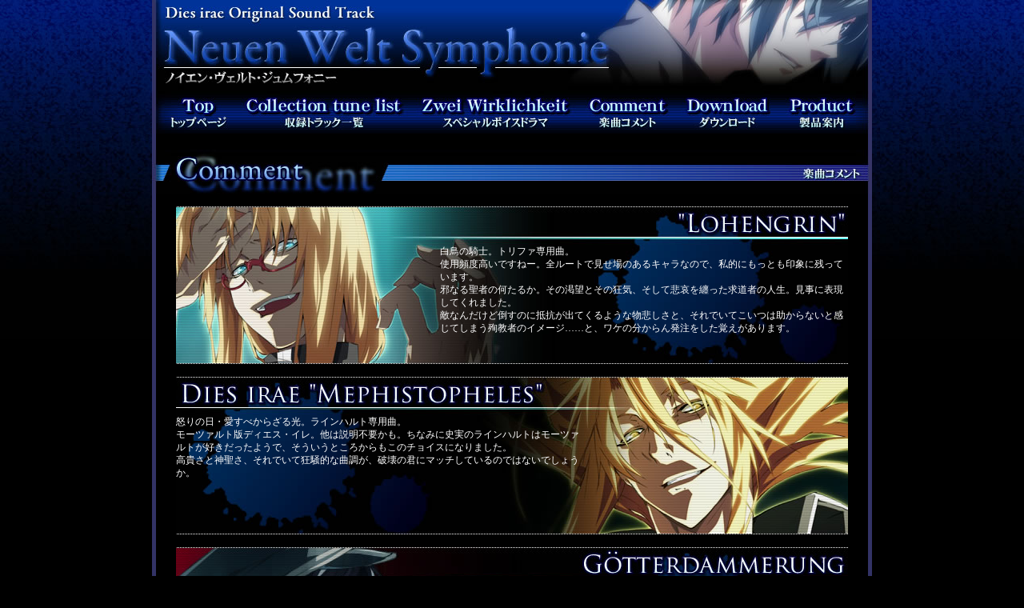

--- FILE ---
content_type: text/html
request_url: http://www.light.gr.jp/light/products/diesirae/soundtrack/neuen_welt_symphonie/comment.html
body_size: 12538
content:
<!DOCTYPE HTML PUBLIC "-//W3C//DTD HTML 4.01 Transitional//EN"
"http://www.w3.org/TR/html4/loose.dtd">
<html>
<head>
<meta http-equiv="Content-Type" content="text/html; charset=shift_jis">
<title>Dies irae Original Sound Track『Neuen Welt Symphonie』</title>
<link href="../common.css" rel="stylesheet" type="text/css">
<script type="text/javascript" src="../../common.js"></script>
</head>

<body class="sundtrack" onLoad="MM_preloadImages('img/b_menu01_f2.jpg','img/b_menu02_f2.jpg','img/b_menu03_f2.jpg','img/b_menu04_f2.jpg','img/b_menu05_f2.jpg','img/b_menu06_f2.jpg')">
<div id="container1">
  <table width="900" border="0" cellspacing="0" cellpadding="0">
    <tr>
      <td colspan="6"><img src="img/menu_head01.jpg" alt="Dies irae Original Sound Track『Neuen Welt Symphonie』" width="900" height="114"></td>
    </tr>
    <tr>
      <td><a href="index.html"><img src="img/b_menu01.jpg" alt="トップページ" name="menuB1" width="104" height="53" id="menuB1" onMouseOver="MM_swapImage('menuB1','','img/b_menu01_f2.jpg',1)" onMouseOut="MM_swapImgRestore()"></a></td>
      <td><a href="track.html"><img src="img/b_menu02.jpg" alt="収録トラック一覧" name="menuB2" width="218" height="53" id="menuB2" onMouseOver="MM_swapImage('menuB2','','img/b_menu02_f2.jpg',1)" onMouseOut="MM_swapImgRestore()"></a></td>
      <td><a href="drama.html"><img src="img/b_menu03.jpg" alt="スペシャルボイスドラマ" name="menuB3" width="212" height="53" id="menuB3" onMouseOver="MM_swapImage('menuB3','','img/b_menu03_f2.jpg',1)" onMouseOut="MM_swapImgRestore()"></a></td>
      <td><a href="comment.html"><img src="img/b_menu04.jpg" alt="楽曲コメント" name="menuB4" width="119" height="53" id="menuB4" onMouseOver="MM_swapImage('menuB4','','img/b_menu04_f2.jpg',1)" onMouseOut="MM_swapImgRestore()"></a></td>
      <td><a href="download.html"><img src="img/b_menu05.jpg" alt="ダウンロード" name="menuB5" width="131" height="53" id="menuB5" onMouseOver="MM_swapImage('menuB5','','img/b_menu05_f2.jpg',1)" onMouseOut="MM_swapImgRestore()"></a></td>
      <td><a href="product.html"><img src="img/b_menu06.jpg" alt="製品案内" name="menuB6" width="116" height="53" id="menuB6" onMouseOver="MM_swapImage('menuB6','','img/b_menu06_f2.jpg',1)" onMouseOut="MM_swapImgRestore()"></a></td>
    </tr>
    <tr>
      <td colspan="6"><img src="../../common/spacer.gif" alt="" width="1" height="20"></td>
    </tr>
    <tr>
      <td colspan="6"><img src="img/title_comment.jpg" alt="Comment" width="900" height="55"></td>
    </tr>
  </table>
  <br>
  <table width="840" border="0" align="center" cellpadding="0" cellspacing="0">
    <tr>
      <td colspan="2"><img src="img/t_com01_1.jpg" alt="&quot;Lohengrin&quot;" width="840" height="48"></td>
    </tr>
    <tr>
      <td valign="top"><img src="img/t_com01_2.jpg" alt="" width="330" height="149"></td>
      <td width="510" valign="top" background="img/t_com01_3.jpg">白鳥の騎士。トリファ専用曲。<br>
使用頻度高いですねー。全ルートで見せ場のあるキャラなので、私的にもっとも印象に残っています。<br>
邪なる聖者の何たるか。その渇望とその狂気、そして悲哀を纏った求道者の人生。見事に表現してくれました。<br>
敵なんだけど倒すのに抵抗が出てくるような物悲しさと、それでいてこいつは助からないと感じてしまう殉教者のイメージ……と、ワケの分からん発注をした覚えがあります。</td>
    </tr>
  </table>
  <br>
  <table width="840" border="0" align="center" cellpadding="0" cellspacing="0">
    <tr>
      <td colspan="2"><img src="img/t_com02_1.jpg" alt="Dies irae &quot;Mephistopheles&quot;" width="840" height="48"></td>
    </tr>
    <tr>
      <td width="510" valign="top" background="img/t_com02_2.jpg">怒りの日・愛すべからざる光。ラインハルト専用曲。<br>
        モーツァルト版ディエス・イレ。他は説明不要かも。ちなみに史実のラインハルトはモーツァルトが好きだったようで、そういうところからもこのチョイスになりました。<br>
      高貴さと神聖さ、それでいて狂騒的な曲調が、破壊の君にマッチしているのではないでしょうか。</td>
      <td align="right" valign="top"><img src="img/t_com02_3.jpg" alt="" width="330" height="149"></td>
    </tr>
  </table>
  <br>
  <table width="840" border="0" align="center" cellpadding="0" cellspacing="0">
    <tr>
      <td colspan="2"><img src="img/t_com03_1.jpg" alt="Gotterdammerung" width="840" height="48"></td>
    </tr>
    <tr>
      <td valign="top"><img src="img/t_com03_2.jpg" alt="" width="330" height="149"></td>
      <td width="510" valign="top" background="img/t_com03_3.jpg">神々の黄昏。もはや説明不要でしょうが、ヴェルディ版ディエス・イレのアレンジです。この曲自体は07年時から存在していたのですが、諸事情あってお蔵入り。ドラマＣＤのモルゲンで復活し、クンフトからゲーム本編にも組み込まれました。マキナのイメージが強いかと思いますが、完全に狙ってます。彼と蓮の戦いは、双首領が望む怒りの日に欠かせないファクターなので。</td>
    </tr>
  </table>
  <br>
  <table width="840" border="0" align="center" cellpadding="0" cellspacing="0">
    <tr>
      <td colspan="2"><img src="img/t_com04_1.jpg" alt="Disce libens" width="840" height="48"></td>
    </tr>
    <tr>
      <td width="510" valign="top" background="img/t_com04_2.jpg">喜んで学べ。主題歌『Gregorio』のアレンジです。<br>
        作中のメインテーマである既知感に対する皮肉的なタイトル通り、各キャラクターが何らかの試練に対峙しているときに流れます。<br>
        そして同時に、メルクリウスの超必殺技と同じ名前。かつ、彼の入滅に際する曲でもあります。<br>
      おまえにとって大事なものは何か学べと、そういう意味合いもあるのでしょう。</td>
      <td align="right" valign="top"><img src="img/t_com04_3.jpg" alt="" width="330" height="149"></td>
    </tr>
  </table>
  <br>
  <table width="840" border="0" align="center" cellpadding="0" cellspacing="0">
    <tr>
      <td colspan="2"><img src="img/t_com05_1.jpg" alt="Einherjar Nigredo" width="840" height="48"></td>
    </tr>
    <tr>
      <td valign="top"><img src="img/t_com05_2.jpg" alt="" width="330" height="149"></td>
      <td width="510" valign="top" background="img/t_com05_3.jpg">英雄・黒化。マキナ専用曲。<br>
        軍靴の音が聞こえてくるように。重厚さと厳格さ、ファンファーレなどを入れつつ、でも全体的には荘厳であること……発注内容はそんな感じ。<br>
      もういかにもマキナぁ～～という重苦しさが最高。この曲をバックに背負えるのは彼しかない。それくらい嵌ってる。</td>
    </tr>
  </table>
  <br>
  <table width="840" border="0" align="center" cellpadding="0" cellspacing="0">
    <tr>
      <td colspan="2"><img src="img/t_com06_1.jpg" alt="Einherjar Albedo" width="840" height="48"></td>
    </tr>
    <tr>
      <td width="510" valign="top" background="img/t_com06_2.jpg">英雄・白化。シュライバー専用曲。<br>
        メタルで！　ロックで！　アップテンポ！　シュライバーは速い子だから！　狂戦士だから大暴れするんだもん！　でも可哀想な子だから狂気の裏に悲しさを忘れないで！<br>
      ……そんな発注をした俺は何なんだろう。でもサビの心なしか切ない部分が最高にお気に入りです。</td>
      <td align="right" valign="top"><img src="img/t_com06_3.jpg" alt="" width="330" height="149"></td>
    </tr>
  </table>
  <br>
  <table width="840" border="0" align="center" cellpadding="0" cellspacing="0">
    <tr>
      <td colspan="2"><img src="img/t_com07_1.jpg" alt="Einherjar Rubedo" width="840" height="48"></td>
    </tr>
    <tr>
      <td valign="top"><img src="img/t_com07_2.jpg" alt="" width="330" height="149"></td>
      <td width="510" valign="top" background="img/t_com07_3.jpg">英雄・赤化。エレオノーレ専用曲。<br>
        激しく、厳しく、そして熱く。まさにエレオノーレを表している曲ではないかと。俺的副題は灼熱の恋する乙女。エインフェリア三曲の中では一番好きです。<br>
        実際、作中でも大隊長三人がそろった時はこの曲で統一。誰に視点がいっても違和感が生じない万能ボスキャラミュージックではないでしょうか。<br>
      流石はバランス面で無双キャラのザミエル卿。</td>
    </tr>
  </table>
  <br>
  <table width="840" border="0" align="center" cellpadding="0" cellspacing="0">
    <tr>
      <td colspan="2"><img src="img/t_com08_1.jpg" alt="Thrud Walkure" width="840" height="48"></td>
    </tr>
    <tr>
      <td width="510" valign="top" background="img/t_com08_2.jpg">閃光の戦乙女。ベアトリス専用曲。<br>
        むしろ味方陣営の反撃開始ミュージックか？　聴くと勇気が出るように、女性的な華やかさと清冽さ……というようなものをコンセプトにお願いした記憶があります。<br>
      ディエスのＢＧＭじゃ異色な感じ。どうもバトル系は怖さや激しさばかりを重視する傾向にあるので、この手の正義系音楽は盲点だった。王道やるなら凄く重要ですね、こういう曲は。<br></td>
      <td align="right" valign="top"><img src="img/t_com08_3.jpg" alt="" width="330" height="149"></td>
    </tr>
  </table>
  <br>
  <table width="840" border="0" align="center" cellpadding="0" cellspacing="0">
    <tr>
      <td colspan="2"><img src="img/t_com09_1.jpg" alt="Sol lucet omnibus" width="840" height="48"></td>
    </tr>
    <tr>
      <td valign="top"><img src="img/t_com09_2.jpg" alt="" width="330" height="149"></td>
      <td width="510" valign="top" background="img/t_com09_3.jpg">太陽は万物のためにある。<br>
        玲愛ルート十章のタイトルと同じ。あっちはグラズヘイムの太陽であるイザークをイメージした地獄巡りの暗喩で、万物に等しく降り注ぐ破壊の愛という負の言葉。<br>
        だけどこちらは額面通り、希望をあるよという正の意味です。砕いて言えば、上を向いてくれって感じ。<br>
      個人的には、ルサルカに捧げたい曲です。</td>
    </tr>
  </table>
  <br>
  <table width="840" border="0" align="center" cellpadding="0" cellspacing="0">
    <tr>
      <td colspan="2"><img src="img/t_com10_1.jpg" alt="Omnia Vanitas" width="840" height="48"></td>
    </tr>
    <tr>
      <td width="510" valign="top" background="img/t_com10_2.jpg">すべては空虚である。<br>
        当初、Einherjar Albedoとして発注し、没にした曲。これはこれで味があるので残したのですが、手違いから曲番号が入れ替わり、シュライバー専用曲と使用箇所が逆転するというバグが発生してしまいました。<br>
        しかも口惜しいことに、気付いたのがマスター後。何気にそれが一番残念だったので、プログラムパッチに便乗してシナリオ修正したのは八割がたこのせいです。<br>
      どうか皆さん、是非ともパッチダウンロードを！　司狼と蓮の喧嘩はこれじゃないと駄目なんだって！</td>
      <td align="right" valign="top"><img src="img/t_com10_3.jpg" alt="" width="330" height="149"></td>
    </tr>
  </table>
  <br>
  <table width="840" border="0" align="center" cellpadding="0" cellspacing="0">
    <tr>
      <td colspan="2"><img src="img/t_com11_1.jpg" alt="Rozen Vamp" width="840" height="48"></td>
    </tr>
    <tr>
      <td valign="top"><img src="img/t_com11_2.jpg" alt="" width="330" height="149"></td>
      <td width="510" valign="top" background="img/t_com11_3.jpg">薔薇の妖婦。ヴィルヘルム専用曲。<br>
        これも同じく、もとは別曲として発注したもの。なんとそれは<img src="img/t_walkure.gif" width="76" height="14">だったり。<br>
        どう考えても正義陣営の曲じゃないと没にしたのですが、この何とも言えない耽美感、倒錯感、お蔵入りは惜しすぎると思った末、何か別枠はないものかと考えたのですが、ありました。というか嵌りすぎてて気付かなかったよ。<br>
      ヘルガ姉さーーーーーん！</td>
    </tr>
  </table>
  <br>
  <table width="840" border="0" align="center" cellpadding="0" cellspacing="0">
    <tr>
      <td colspan="2"><img src="img/t_com12_1.jpg" alt="Ω Ewigkeit" width="840" height="48"></td>
    </tr>
    <tr>
      <td width="510" valign="top" background="img/t_com12_2.jpg">永劫の終焉。メルクリウス専用曲。<br>
        もはやギャグ。皆まで言うまい。ただ最高だ。<br>
        こういう曲をいけしゃあしゃあと発注できるlightにも、それを具現化してくれる与猶さんにも、自分は頭が上がりません。<br>
      本当は“座”と書いてアルファ＆オメガと読み、これは神の終焉を意味するオメガ。ならば流出、誕生を意味するアルファも存在する二部構成の曲だったら最っ高にカッコイイんじゃないかと思うのですがどうでしょう。</td>
      <td align="right" valign="top"><img src="img/t_com12_3.jpg" alt="" width="330" height="149"></td>
    </tr>
    <tr>
      <td colspan="2" align="right" valign="top"><br>
      <img src="img/t_writer.jpg" alt="コメント：正田崇" width="166" height="70"></td>
    </tr>
  </table>
  <br>
  <div class="foot">許可なくこのホームページ内の文字情報・画像を複製・改変及び出版・放送などに利用する事は禁止致します。<br>
    Copyright &copy;2010 light All Rights Reserved. <br>
  <a href="../../../../top.html"><img src="../../common/bana_light.gif" alt="light" width="75" height="32"></a></div>
</div>
</body>
</html>


--- FILE ---
content_type: text/css
request_url: http://www.light.gr.jp/light/products/diesirae/soundtrack/common.css
body_size: 4097
content:
/*--------------- 繝輔か繝ｼ繝�險ｭ螳� --------------*/
form {
	margin: 0px;
}
/*--------------- 繝ｪ繝ｳ繧ｯ險ｭ螳� --------------*/
A:link {
	color:#FFCC00;
	text-decoration:none;
	}
A:visited {
	color:#FFCC00;
	text-decoration:none;
	}
A:hover {
	color:#FFCC00;
	text-decoration:underline;
	}
A:active {
	text-decoration:none;
	}

/*---------------- 繝�く繧ｹ繝亥渕譛ｬ險ｭ螳� ----------------*/

.sText {
	font-size: 10px;
	line-height: 140%;
	}
	
.mText {
	font-size: 12px;
	line-height: 140%;
	}
	
.lText {
	font-size: 14px;
	line-height: 140%;
	}
	
.llText {
	font-size: 17px;
	line-height: 140%;
	}

/* 濶ｲ縺､縺� */
/* 髱� */
.mText-blue {
	font-size: 12px;
	color:#6699FF;
	line-height: 140%;
}
.lText-blue {
	font-size: 14px;
	color:#6699FF;
	line-height: 140%;
}
.sText-blue {
	font-size: 10px;
	color:#6699FF;
	line-height: 140%;
	}
	
.lText-orange {
	font-size: 14px;
	color:#FF9900;
	line-height: 140%;
}
.mText-pink {
	font-size: 12px;
	color:#FF3399;
	line-height: 140%;
}

img {
	border-top-style: none;
	border-right-style: none;
	border-bottom-style: none;
	border-left-style: none;
}
.sundtrack {
	border-top-style: none;
	border-right-style: none;
	border-bottom-style: none;
	border-left-style: none;
	font-size: 12px;
	line-height: 140%;
	color: #FFFFFF;
	background-image: url(neuen_welt_symphonie/img/back_bg.jpg);
	background-repeat: repeat-x;
	background-color: #000000;
	margin: 0px;
	padding: 0px;
}
#container1 {
	background-image: url(neuen_welt_symphonie/img/contents_bg.gif);
	background-repeat: repeat-y;
	width: 900px;
	margin-right: auto;
	margin-left: auto;
}
#container2 {
	background-image: url(verfaulen_segen/img/contents_bg.gif);
	background-repeat: repeat-y;
	width: 900px;
	margin-right: auto;
	margin-left: auto;
}

.drama {
	border-top-style: none;
	border-right-style: none;
	border-bottom-style: none;
	border-left-style: none;
	font-size: 12px;
	line-height: 140%;
	color: #FFFFFF;
	background-image: url(verfaulen_segen/img/back_bg.jpg);
	background-repeat: repeat-x;
	background-color: #000000;
	margin: 0px;
	padding: 0px;
}
.foot {
	font-size: 12px;
	text-align: center;
	line-height: 140%;
	background-image: url(../common/line_bg01.gif);
	background-repeat: repeat-x;
	background-position: top;
	padding-top: 20px;
	width: 880px;
	margin-right: auto;
	margin-left: auto;
	padding-bottom: 20px;
}
.foot2 {
	font-size: 12px;
	text-align: center;
	line-height: 140%;
	background-image: url(../common/line_bg01.gif);
	background-repeat: repeat-x;
	background-position: top;
	padding-top: 20px;
	margin-right: auto;
	margin-left: auto;
	padding-bottom: 20px;
}
.disc1 {
	background-image: url(neuen_welt_symphonie/img/disk_bg01.jpg);
	background-repeat: no-repeat;
	height: 241px;
	width: 860px;
}

.disc2 {
	background-image: url(neuen_welt_symphonie/img/disk_bg02.jpg);
	background-repeat: no-repeat;
	height: 31px;
	width: 860px;
}
.product {
	background-image: url(neuen_welt_symphonie/img/product_bg.jpg);
	background-repeat: no-repeat;
	height: 492px;
	width: 890px;
}
.product2 {
	background-image: url(verfaulen_segen/img/product_bg.jpg);
	background-repeat: no-repeat;
	height: 511px;
	width: 900px;
}
.main {
	font-size: 12px;
	line-height: 140%;
	color: #FFFFFF;
	background-color: #000000;
	background-image: url(img/main_bg.jpg);
	background-repeat: repeat-x;
	margin: 0px;
	padding: 0px;
}
.main2 {
	font-size: 12px;
	line-height: 140%;
	color: #FFFFFF;
	background-color: #000000;
	background-image: url(img/top_bg02.jpg);
	background-repeat: repeat-x;
	margin: 0px;
	padding: 0px;
}.movie {
	background-image: url(img/top_bg01.jpg);
	background-repeat: no-repeat;
	width: 1200px;
	margin-right: auto;
	margin-left: auto;
	padding-top: 50px;
	text-align: center;
}
.s-story {
	width: 900px;
	height: 725px;
	padding: 0px;
}
.s-window {
	height: 700px;
	width: 860px;
	margin-top: 10px;
	margin-right: auto;
	margin-left: auto;
}
